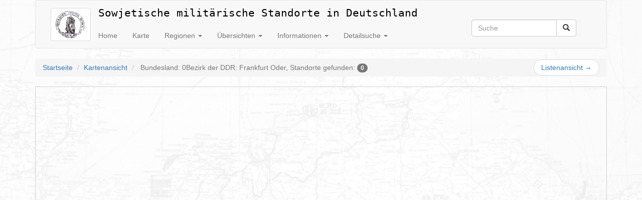

--- FILE ---
content_type: text/html;charset=UTF-8
request_url: http://sowjetische-militaerstandorte-in-deutschland.de/content_map.cfm?fnkt=2&bezirk=Frankfurt%20Oder
body_size: 4233
content:
<!DOCTYPE html>
<html lang="de">
<head>
  <title>Militärische Standorte in Deutschland</title>
  <meta charset="utf-8">
  <meta name="viewport" content="width=device-width, initial-scale=1">
  <link rel="stylesheet" href="https://maxcdn.bootstrapcdn.com/bootstrap/3.3.5/css/bootstrap.min.css">

	<link rel="stylesheet" href="http://cdn.leafletjs.com/leaflet/leaflet.css">
	<link rel="stylesheet" href="leaflet.markercluster-1.0b2/dist/MarkerCluster.css">
	<link rel="stylesheet" href="leaflet.markercluster-1.0b2/dist/MarkerCluster.Default.css">
	<link rel="stylesheet" href="styles/screen.css">
	<script src="http://cdn.leafletjs.com/leaflet/leaflet.js"></script>
	<script src="leaflet.markercluster-1.0b2/dist/leaflet.markercluster.js"></script>
  </head>
<body>
<style>
#bg {
  position: fixed; 
  opacity: 0.09;
  top: -50%; 
  left: -50%; 
  width: 200%; 
  height: 200%;
  z-index: -1;
}

#bg img {
  position: absolute; 
  top: 0; 
  left: 0; 
  right: 0; 
  bottom: 0; 
  margin: auto; 
  min-width: 50%;
  min-height: 50%;
}

#logo {
  position: absolute;
  margin-top:15px; 
  margin-left:15px;
  z-index: 10;
}

.navbar-brand div span
{
	width: 200px;
	display: block;
	font-size: 10%;
	font-weight: 100;
	text-align: right;
}


</style>

<div id="bg">
  <img src="./images/karte.jpg" alt="">
</div>

<div class="container">



<nav class="navbar navbar-default">
  <div class="container-fluid">
	
    <div class="navbar-header">
      <button type="button" class="navbar-toggle collapsed" data-toggle="collapse" data-target="#bs-example-navbar-collapse-1" aria-expanded="false">
        <span class="sr-only">Toggle navigation</span>
        <span class="icon-bar"></span>
        <span class="icon-bar"></span>
        <span class="icon-bar"></span>
      </button>
	  

	  
	  
    </div>
	

    <!-- Collect the nav links, forms, and other content for toggling -->
    <div class="collapse navbar-collapse" id="bs-example-navbar-collapse-1" style="margin-left: 0px;">

	
	<a class="navbar-brand" rel="home" href="index.cfm" title="Startseite"><img src="./images/wgt_symbol.jpg" width="80px" class="img-thumbnail"></a>
	<a class="navbar-brand" href="index.cfm?lang=de" style="font-style: bold; font-family: Lucida Sans Typewriter,Lucida Console,monaco,Bitstream Vera Sans Mono,monospace; font-size: 1.5em;color:black; margin-left: -15px; width:800px; height: 25px;">
	Sowjetische militärische Standorte in Deutschland
	</a>   
	
	
	
	
	<ul class="nav navbar-nav" style="margin-left: -15px; margin-top: 15px;">
				
		<li><a href="index.cfm">Home</a></li>
		
		<li><a href="content_home.cfm">Karte</a></li>
		
		<li class="dropdown">
          <a href="#" class="dropdown-toggle" data-toggle="dropdown" role="button" aria-haspopup="true" aria-expanded="false">Regionen <span class="caret"></span></a>
          <ul class="dropdown-menu">
            <li><a href="content_index_v2.cfm?nav=1&region=Berlin">Berlin</a></li>
            <li><a href="content_index_v2.cfm?nav=1&region=Brandenburg">Brandenburg</a></li>
			<li><a href="content_index_v2.cfm?nav=1&region=Mecklenburg-Vorpommern">Mecklenburg-Vorpommern</a></li>
            <li><a href="content_index_v2.cfm?nav=1&region=Sachsen">Sachsen</a></li>
			<li><a href="content_index_v2.cfm?nav=1&region=Sachsen-Anhalt">Sachsen-Anhalt</a></li>
			<li><a href="content_index_v2.cfm?nav=1&region=Thüringen">Thüringen</a></li>
            <li role="separator" class="divider"></li>
            <li><a href="content_index_v2.cfm?nav=1&bezirk=Berlin">Berlin</a></li>
			<li><a href="content_index_v2.cfm?nav=1&bezirk=Chemnitz">Chemnitz</a></li>
			<li><a href="content_index_v2.cfm?nav=1&bezirk=Cottbus">Cottbus</a></li>
			<li><a href="content_index_v2.cfm?nav=1&bezirk=Dresden">Dresden</a></li>
			<li><a href="content_index_v2.cfm?nav=1&bezirk=Erfurt">Erfurt</a></li>
			<li><a href="content_index_v2.cfm?nav=1&bezirk=Frankfurt Oder">Frankfurt</a></li>
			<li><a href="content_index_v2.cfm?nav=1&bezirk=Gera">Gera</a></li>
			<li><a href="content_index_v2.cfm?nav=1&bezirk=Halle">Halle</a></li>
			<li><a href="content_index_v2.cfm?nav=1&bezirk=Leipzig">Leipzig</a></li>
			<li><a href="content_index_v2.cfm?nav=1&bezirk=Magdeburg">Magdeburg</a></li>
			<li><a href="content_index_v2.cfm?nav=1&bezirk=Neubrandenburg">Neubrandenburg</a></li>
			<li><a href="content_index_v2.cfm?nav=1&bezirk=Potsdam">Potsdam</a></li>
			<li><a href="content_index_v2.cfm?nav=1&bezirk=Rostock">Rostock</a></li>
			<li><a href="content_index_v2.cfm?nav=1&bezirk=Schwerin">Schwerin</a></li>
			<li><a href="content_index_v2.cfm?nav=1&bezirk=Suhl">Suhl</a></li>
		  </ul>
        </li>
		
		<li class="dropdown">
          <a href="#" class="dropdown-toggle" data-toggle="dropdown" role="button" aria-haspopup="true" aria-expanded="false">Übersichten <span class="caret"></span></a>
          <ul class="dropdown-menu">
			<li><a href="content_inhalt.cfm?inhalt=Hinweis">Hinweis</a></li>
			<li><a href="content_inhalt.cfm?inhalt=Feldpostnummern&list=1">FPN BArch</a></li>
            <li><a href="content_inhalt.cfm?inhalt=Feldpostnummern&list=2">FPN Generalstab der Roten Armee</a></li>
			<li><a href="content_fpn.cfm?list=3&active=1">Liste Liegenschaftsnummern</a></li>
			<li><a href="content_fpn.cfm?list=4&active=1">Liste DB-ZMSBw</a></li>
          </ul>
        </li>
		
		<li class="dropdown">
          <a href="#" class="dropdown-toggle" data-toggle="dropdown" role="button" aria-haspopup="true" aria-expanded="false">Informationen <span class="caret"></span></a>
          <ul class="dropdown-menu">
			<li><a href="content_inhalt.cfm?inhalt=Abkürzungen">Abkürzungen</a></li>
            <li><a href="content_inhalt.cfm?inhalt=Chronik">Chronik</a></li>
			<li><a href="content_inhalt.cfm?inhalt=Quellengrundlage">Quellengrundlage</a></li>
			<li><a href="content_inhalt.cfm?inhalt=Dank">Dank</a></li>
          </ul>
        </li>
		
		<li class="dropdown">
          <a href="#" class="dropdown-toggle" data-toggle="dropdown" role="button" aria-haspopup="true" aria-expanded="false">Detailsuche <span class="caret"></span></a>
          <ul class="dropdown-menu">
            <li><a href="content_suche.cfm">Detailsuche</a></li>
          </ul>
        </li>
		
		
		
	  </ul>
 
	  
	  
	  
	  <div class="col-sm-3 col-md-3 pull-right">
      <form class="navbar-form" role="search" action="content_index_v2.cfm?suche=1&lang=de" method="post" enctype="application/x-www-form-urlencoded">
                <div class="input-group">
                    <input type="text" class="form-control" placeholder="Suche" name="keyword">
                    <div class="input-group-btn">
                        <button class="btn btn-default" type="submit"><i class="glyphicon glyphicon-search"></i></button>
                    </div>
                </div>
            </form>
	  </div>
	  
	
      
	 
	  
    </div><!-- /.navbar-collapse -->
  </div><!-- /.container-fluid -->
</nav>




<ol class="breadcrumb">
  <li><a href="index.cfm">Startseite</a></li>
  <li><a href="#">Kartenansicht</a></li>
  <li class="active"> Bundesland: 0Bezirk der DDR: Frankfurt Oder, Standorte gefunden: <span class="badge badge-secondary">0</span>
</li>
<nav>
  <ul class="pager pull-right" style="margin-top:-26px;">
	<li class="next"><a href="content_index.cfm?nav=1&region=01&bezirk=Frankfurt Oder">Listenansicht <span aria-hidden="true">&rarr;</span></a></li>
  </ul>
</nav>
</ol>

<style>
.custom-popup .leaflet-popup-content-wrapper {
  background:#265bb2;
  color:#fff;
  font-size:10px;
  line-height:10px;
  }
.custom-popup .leaflet-popup-content-wrapper a {
  color:rgba(255,255,255,0.5);
  }
.custom-popup .leaflet-popup-tip-container {
  width:30px;
  height:15px;
  }
  
#map {
        height: 600px;
		left: 0px;
		border-radius: 0px;
		border: 1px solid #D3D3D3;
		margin-bottom: 20px;
}
</style>

<div class="row">
		<div class="col-md-12">
			<div class='custom-popup' id="map">
			</div>
		</div>
</div>      

		<script>
		var mapnik = L.tileLayer('http://{s}.tile.openstreetmap.org/{z}/{x}/{y}.png', {maxZoom: 19, attribution: '&copy; <a href="http://www.openstreetmap.org/copyright">OpenStreetMap</a>'});
		var esri_sat = L.tileLayer('http://server.arcgisonline.com/ArcGIS/rest/services/World_Imagery/MapServer/tile/{z}/{y}/{x}', {attribution: 'Tiles &copy; Esri &mdash; Source: Esri, i-cubed, USDA, USGS, AEX, GeoEye, Getmapping, Aerogrid, IGN, IGP, UPR-EGP, and the GIS User Community'});
		var esri = L.tileLayer('http://server.arcgisonline.com/ArcGIS/rest/services/World_Street_Map/MapServer/tile/{z}/{y}/{x}', {attribution: 'Tiles &copy; Esri &mdash; Source: Esri, DeLorme, NAVTEQ, USGS, Intermap, iPC, NRCAN, Esri Japan, METI, Esri China (Hong Kong), Esri (Thailand), TomTom, 2012'});
		var map = L.map('map', {center: L.latLng(52.52426800,13.40629000), zoom: 6, layers: [mapnik]});
		L.control.layers({"OSM": mapnik, "Esri": esri, "Esri Satellit": esri_sat}, {}, {collapsed: false}).addTo(map);
		
		var icon1 = L.icon({iconUrl: 'images/poi_ca.png', iconSize: [24,28], popupAnchor: [0,-12]});
		var icon2 = L.icon({iconUrl: 'images/poi_ca.png', iconSize: [24,28], popupAnchor: [0,-12]});
		var icon3 = L.icon({iconUrl: 'images/poi_ca.png', iconSize: [24,28], popupAnchor: [0,-12]});

		

		var markers = L.markerClusterGroup();
		markers.addLayers([]);
		map.addLayer(markers);
	</script>

<br>

<footer>
    <div class="navbar navbar-inverse navbar-default">
        <div class="container">
            <div class="navbar-header">
               <button type="button" class="navbar-toggle" data-toggle="collapse" data-target="#footer-body"> <span class="icon-bar"></span>
				<span class="icon-bar"></span>
				<span class="icon-bar"></span>
			   </button>
            </div>

            <div class="navbar-collapse collapse" id="footer-body">
                <ul class="nav navbar-nav">
					<li><a href="content_inhalt.cfm?inhalt=Datenschutz" class="">Datenschutz</a>
                    </li>
                    <li><a href="content_inhalt.cfm?inhalt=Impressum" class="">Kontakt und Impressum</a>
                    </li>
					
					<li><a href="#" class=""></a>
                    </li>
					<li><a href="#" class=""></a>
                    </li>
					<li><a href="#" class=""></a>
                    </li>
					<li><a href="#" class=""></a>
                    </li>
					<li><a href="#" class=""></a>
                    </li>
					<li><a href="#" class=""></a>
                    </li>
					<li><a href="#" class=""></a>
                    </li>
					<li><a href="#" class=""></a>
                    </li>
					<li><a href="#" class=""></a>
                    </li>
					<li><a href="#" class=""></a>
                    </li>
					<li><a href="#" class=""></a>
                    </li>
					<li><a href="#" class=""></a>
                    </li>
					<li><a href="#" class=""></a>
                    </li>
					<li><a href="#" class=""></a>
                    </li>
					<li><a href="#" class=""></a>
                    </li>
					<li><a href="#" class=""></a>
                    </li>
					<li><a href="#" class=""></a>
                    </li>
					<li><a href="#" class=""></a>
                    </li>
					<li><a href="#" class=""></a>
                    </li>
					
					<li><a href="#" class=""></a></li>
					<li><a href="#" class=""></a></li>
					<li><a href="content_inhalt.cfm?inhalt=Login" class="" title="Login"><span class="glyphicon glyphicon-user"></span></a></li>
					
					<li><a href="javascript:window.print()" class="" title="Drucken"><span class="glyphicon glyphicon-print"></span></a>
                    </li>
					<li><a href="mailto:gssd@museum-karlshorst.de?Subject=Website: Milit&auml;rische Standorte in Deutschland" class="" title="Per Email versenden"><span class="glyphicon glyphicon-envelope"></span></a>
                    </li>
					
                </ul>
				
				
				
            </div>
        </div>
    </div>
</footer>

<!-- Bootstrap core JavaScript
    ================================================== -->
    <!-- Placed at the end of the document so the pages load faster -->
    <script src="https://ajax.googleapis.com/ajax/libs/jquery/1.11.3/jquery.min.js"></script>
    <script>window.jQuery || document.write('<script src="https://getbootstrap.com/assets/js/vendor/jquery.min.js"><\/script>')</script>
    <script src="js/bootstrap.min.js"></script>
    <!-- IE10 viewport hack for Surface/desktop Windows 8 bug -->
    <script src="js/ie10-viewport-bug-workaround.js"></script>	
</body>
</html>
